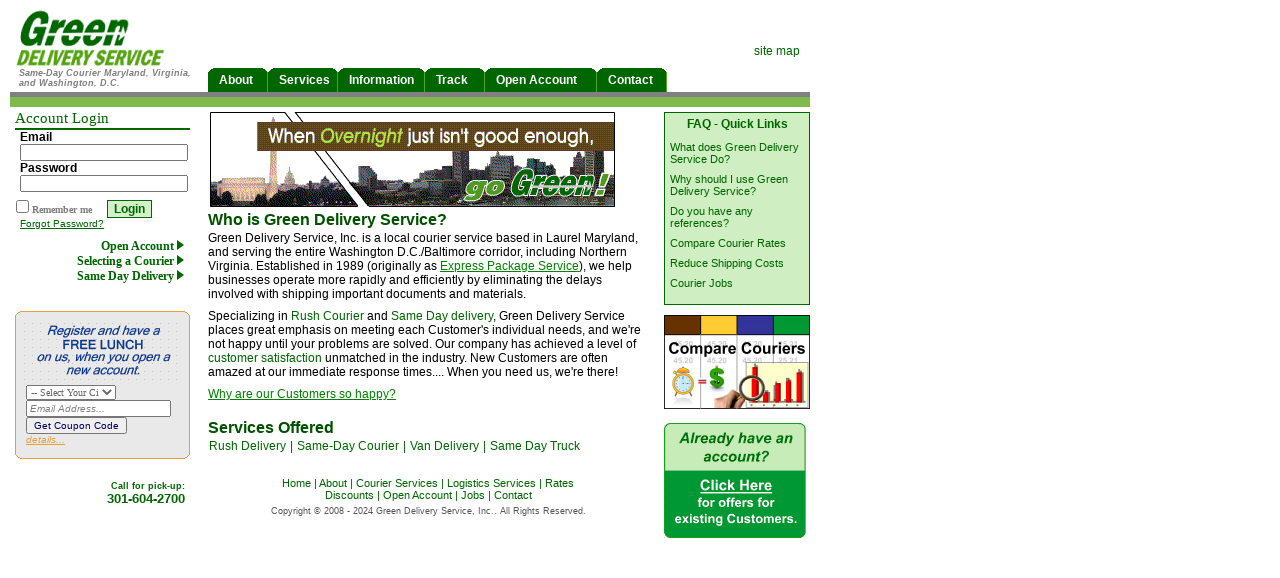

--- FILE ---
content_type: text/html
request_url: http://www.greendelivery.net/about-green-delivery-service.htm
body_size: 5804
content:
<!DOCTYPE html PUBLIC "-//W3C//DTD XHTML 1.0 Transitional//EN"
      "http://www.w3.org/TR/xhtml1/DTD/xhtml1-transitional.dtd">
<html xmlns="http://www.w3.org/1999/xhtml">
<head>
<meta http-equiv="X-UA-Compatible" content="IE=7" />

<title>About Green Delivery Service - Maryland, DC, VA.</title>
  <meta name="description"
  content="Since 1989, Green Delivery Service has been dedicated to effcient, same-day rush delivery and reducing shipping costs of our customers while maintaining their professional image among their clients."
  />
  <meta name="keywords"
  content="Courier Service, Delivery, Messenger, delivery, package, route, routed, rush, priority, letter, letters, freight, send, express, local, Maryland, Virginia, Washington D.C., Baltimore, Prince Georges County, Landover, Beltsville, Lanham, Largo, Greenbelt, Laurel, best, rates, driver, professional, printer, lawyer, printing, deliver, box, van, truck, hand, direct"
  />
  <meta http-equiv="Content-Language" content="en-us" />
  <meta http-equiv="Content-Type" content="text/html; charset=windows-1252" />
  <meta name="Classification"
  content="courier,delivery,messenger,Maryland,Virginia,Rush,same day," />
  <meta name="Robots" content="index,follow" />
  <meta name="Resource-type" content="document" />
  <meta name="Revisit-after" content="4 Days" />
  <meta name="Distribution" content="Global" />

  <meta name="Rating" content="General" />
  <link rel="shortcut icon" href="favicon.ico" />
  <link href="css/express-delivery-main.css" rel="stylesheet" type="text/css" media="screen" />
  <!--[if IE 6]>
    <link href="css/ie6-fix.css" rel="stylesheet" type="text/css" media="screen" />
  <![endif]-->

  <script type="text/javascript" language="javascript" src="js/courier.js"></script>
</head>
<body>
<table border="0" cellpadding="0" cellspacing="0"
style="background-color: #FFFFFF; border-collapse: collapse" width="800">
  <tbody>
    <tr>
                <td align="left" valign="top" 
      style="padding:5px 0 2px 5px; width: 175px;" rowspan="2"><a href="courier-maryland.htm"><img src="images/maryland-delivery-service_150x56.gif" width="150"
height="56" style="border:0" alt="Courier Maryland"/></a>
		<h1><i><b>
		Same-Day Courier Maryland, Virginia, and Washington, D.C.</b></i></h1>
      </td>
        <td align="right" valign="bottom" style="width: 540px; padding:0 10px 0 0; height: 53px;">
		<a class="green" href="green-delivery-service-md-sitemap.htm">site map</a> </td>    </tr>
    <tr>
      <td align="left" valign="bottom" style="padding:0px 0px 0px 5px; width: 545px;">
<div class="main_menu"><ul>
<li>
	<a href="about.htm" style="width:38px;">
	<div style="width:60px;"><em class="b1"></em><b class="b2"></b><b class="b3"></b><b class="b4"></b></div>
	About<!--[if IE 7]><!--></a><![endif]--><!--[if IE]><table><tr><td class="noborder">
	<![endif]-->
<ul>
<li><a href="maryland-delivery-service.htm"  >Why Green?</a></li>
<li><a href="customer-testimonials.htm"  >Testimonials</a></li>
<li><a href="green-courier-company.htm"  >Company</a></li>
<li><a href="courier-jobs-maryland.htm"  >Jobs</a></li>
<li><a href="green-delivery-vehicles.htm"  >Future Vehicles</a></li>
<li><a href="green-delivery-office.htm"  class="lastone">Future Office</a></li>
</ul><!--[if IE]></td></tr></table></a><![endif]-->
</li></ul>
<ul><li>
<a href="courier-services.htm" style="width:48px;">
<div style="width:70px;"><em class="b1"></em><b class="b2"></b><b class="b3"></b><b class="b4"></b></div>
Services<!--[if IE 7]><!--></a><![endif]--><!--[if IE]><table><tr><td><![endif]-->
<ul><li><a href="rush-courier.htm"  >Rush Courier</a></li>
<li><a href="same-day-delivery-maryland.htm"  >Same Day Delivery</a></li>
<li><a href="route-courier-maryland.htm"  >Routed/Scheduled</a></li>
<li><a href="overnight-delivery-service.htm"  >Overnight Delivery</a></li>
<li><a href="logistics-management.htm"  >Logistics</a></li>
<li><a href="van-delivery.htm"  >Van Delivery</a></li>
<li><a href="same-day-truck.htm"  class="lastone">Same Day Truck</a></li>
</ul><!--[if IE]></td></tr></table></a><![endif]-->
</li></ul><ul><li>
<a href="courier-information.htm" style="width:65px;">
<div style="width:87px;"><em class="b1"></em><b class="b2"></b><b class="b3"></b><b class="b4"></b></div>
Information<!--[if IE 7]><!--></a><![endif]--><!--[if IE]><table><tr><td><![endif]-->
<ul>
<li><a href="information-for-business-owners.htm"  >For Business Owners</a></li>
<li><a href="information-for-shipping-managers.htm"  >For Shipping Managers</a></li>
<li><a href="information-for-purchasing-managers.htm"  >Purchasing Managers</a></li>
<li><a href="mailroom-manager-information.htm"  >Mailroom</a></li>
<li><a href="courier-rates-maryland.htm"  >Rate Information</a></li>
<li><a href="courier-discount.htm"  class="lastone">Discounts</a></li>
</ul><!--[if IE]></td></tr></table></a><![endif]-->
</li></ul><ul><li>
<a href="online-tracking.htm" style="width:38px;">
<div style="width:60px;"><em class="b1"></em><b class="b2"></b><b class="b3"></b><b class="b4"></b></div>
Track<!--[if IE 7]><!--></a><![endif]--><!--[if IE]><table><tr><td><![endif]-->
<ul><li><a href="courier-order-online.htm"  >Order Online</a></li>
<li><a href="track-online.htm"  >Track Online</a></li>
<li><a href="washington-dc-traffic.htm">Traffic</a></li>
<li><a href="online-reporting.htm"  class="lastone">Reports</a></li>
</ul><!--[if IE]></td></tr></table></a><![endif]-->
</li></ul>
<ul><li>
<a href="maryland-courier-information.htm" style="width:90px;"><div style="width:112px;"><em class="b1"></em><b class="b2"></b><b class="b3"></b><b class="b4"></b></div>
Open Account<!--[if IE 7]><!--></a><![endif]--><!--[if IE]><table><tr><td><![endif]-->
<ul>
<li><a href="open-account-online.htm"  >Open Account Online</a></li>
<li><a href="credit-application.htm"  >Download Application</a></li>
<li><a href="http://mygreen.greendelivery.net/go"  ><em>MyGreen&trade;</em> Online</a></li>
<li><a href="courier-coupon-maryland.htm">Coupon</a></li>
<li><a href="online-billing-and-payment.htm" class="lastone">Online Billing &amp; Payment</a></li>
</ul><!--[if IE]></td></tr></table></a><![endif]-->
</li></ul><ul><li>
<a href="contact.htm" style="width:48px;">
<div style="width:70px;"><em class="b1"></em><b class="b2"></b><b class="b3"></b><b class="b4"></b></div>
Contact<!--[if IE 7]><!--></a><![endif]--><!--[if IE]><table><tr><td><![endif]-->
<!--[if IE]></td></tr></table></a><![endif]-->
</li></ul>
301-604-2700
</div></td>
    </tr>
    <tr>
      <td align="left" valign="top" colspan="2" class="frog"></td>
    </tr>
    <tr>
      <td style="padding:5px 0 0 5px; width: 175px; font-family: Verdana; color: #006600; font-weight: normal; font-size: 11pt;" class="login_form" valign="top"><div class="header">Account Login</div><form method="post" class="login_form" action="https://mygreen.greendelivery.net/go/login.asp">Email
		  <input name="User" type="text" style="width: 160px" /><br />
		Password
		  <input name="Pass" type="password"  style="width: 160px" /><br />
		  <div style="padding-top: 5px;"><input name="Remember" type="checkbox" style="margin-left: -4px" /><span class="small-grey" style="padding-right: 3px">Remember me</span><input class="green" name="Login" type="submit" value="Login" /></div>
<a class="green" style="text-decoration:underline;" href="javascript:void(0);" onclick="emailPass();"><small>Forgot Password?</small></a></form>
	  <div class="boldGreenMenu"><a href="open-account-online.htm">Open Account <img alt="Rush Delivery Account" height="10" src="images/courier-arrow2R_7x10_t.GIF" width="7" />&nbsp;&nbsp;</a><br />
	  	 <a href="selecting-a-courier-service.htm">Selecting a Courier <img alt="Selecting a Delivery Service" height="10" src="images/courier-arrow2R_7x10_t.GIF" width="7" />&nbsp;&nbsp;</a><br />
		 <a href="same-day-delivery.htm">Same Day Delivery <img alt="Same Day Delivery Service Information" height="10" src="images/courier-arrow2R_7x10_t.GIF" width="7" />&nbsp;&nbsp;</a><br />
	  </div>
	  		<div class="cbox">
	  			<b class="b1"></b><b class="b2"></b><b class="b3"></b><b class="b4"></b>
				<div class="coupon-box">
					<img src="images/coupon-free-lunch_158.gif" alt="courier coupon free lunch" width="158" height="60" /><form name="coupon" method="post" action="/asp/free-lunch.asp">
						<select name="Courier" style="max-width: 90px"><option selected="selected">-- Select Your City --
						</option>
						<option>Accokeek MD</option>
						<option>Alexandria VA</option>
						<option>Annandale VA</option>
						<option>Annapolis Junction MD</option>
						<option>Annapolis MD</option>
						<option>Arlington VA</option>
						<option>Arnold MD</option>
						<option>Ashburn VA</option>
						<option>Ashton MD</option>
						<option>Baltimore MD</option>
						<option>Beltsville MD</option>
						<option>Bethesda MD</option>
						<option>Bladensburg MD</option>
						<option>Bowie MD</option>
						<option>Brandywine MD</option>
						<option>Brentwood MD</option>
						<option>Brinklow MD</option>
						<option>Brookeville MD</option>
						<option>Bryans Road MD</option>
						<option>Burtonsville MD</option>
						<option>Cabin John MD</option>
						<option>Capitol Heights MD</option>
						<option>Catonsville MD</option>
						<option>Chantilly VA</option>
						<option>Chevy Chase MD</option>
						<option>Clarksburg MD</option>
						<option>Clarksville MD</option>
						<option>Clifton VA</option>
						<option>Clinton MD</option>
						<option>Cockeysville MD</option>
						<option>College Park MD</option>
						<option>Columbia MD</option>
						<option>Crofton MD</option>
						<option>Crownsville MD</option>
						<option>Damascus MD</option>
						<option>Davidsonville MD</option>
						<option>Dayton MD</option>
						<option>Deale MD</option>
						<option>Derwood MD</option>
						<option>District Heights MD</option>
						<option>Dulles VA</option>
						<option>Dundalk MD</option>
						<option>Dunn Loring VA</option>
						<option>Edgewater MD</option>
						<option>Elkridge MD</option>
						<option>Ellicott City MD</option>
						<option>Essex MD</option>
						<option>Fairfax VA</option>
						<option>Falls Church VA</option>
						<option>Fort Belvoir VA</option>
						<option>Fort Washington MD</option>
						<option>Friendship MD</option>
						<option>Fulton MD</option>
						<option>Gaithersburg MD</option>
						<option>Galesville MD</option>
						<option>Gambrills MD</option>
						<option>Garrett Park MD</option>
						<option>Garrison MD</option>
						<option>Germantown MD</option>
						<option>Glen Burnie MD</option>
						<option>Glen Echo MD</option>
						<option>Glenelg MD</option>
						<option>Glenn Dale MD</option>
						<option>Glenwood MD</option>
						<option>Great Falls VA</option>
						<option>Greenbelt MD</option>
						<option>Halethorpe MD</option>
						<option>Hanover MD</option>
						<option>Harwood MD</option>
						<option>Herndon VA</option>
						<option>Highland MD</option>
						<option>Hughesville MD</option>
						<option>Hunt Valley MD</option>
						<option>Hyattsville MD</option>
						<option>Indian Head MD</option>
						<option>Jessup MD</option>
						<option>Kensington MD</option>
						<option>La Plata MD</option>
						<option>Lanham MD</option>
						<option>Laurel MD</option>
						<option>Lorton VA</option>
						<option>Lothian MD</option>
						<option>Lutherville MD</option>
						<option>Manassas VA</option>
						<option>McLean VA</option>
						<option>Merrifield VA</option>
						<option>Millersville MD</option>
						<option>Mount Rainier MD</option>
						<option>Newington VA</option>
						<option>Oakton VA</option>
						<option>Odenton MD</option>
						<option>Olney MD</option>
						<option>Owings Mills MD</option>
						<option>Oxon Hill MD</option>
						<option>Parkville MD</option>
						<option>Pasadena MD</option>
						<option>Perry Hall MD</option>
						<option>Pikesville MD</option>
						<option>Poolesville MD</option>
						<option>Potomac MD</option>
						<option>Randallstown MD</option>
						<option>Reisterstown MD</option>
						<option>Reston VA</option>
						<option>Riverdale MD</option>
						<option>Rock Point MD</option>
						<option>Rockville MD</option>
						<option>Sandy Spring MD</option>
						<option>Savage MD</option>
						<option>Severn MD</option>
						<option>Severna Park MD</option>
						<option>Silver Spring MD</option>
						<option>Simpsonville MD</option>
						<option>Sparrows Point MD</option>
						<option>Spencerville MD</option>
						<option>Springfield VA</option>
						<option>Sterling VA</option>
						<option>Stevenson MD</option>
						<option>Suitland MD</option>
						<option>Takoma Park MD</option>
						<option>Temple Hills MD</option>
						<option>Towson MD</option>
						<option>Upper Marlboro MD</option>
						<option>Vienna VA</option>
						<option>Waldorf MD</option>
						<option>West Friendship MD</option>
						<option>White Marsh MD</option>
						<option>White Plains MD</option>
						<option>Woodbine MD</option>
						<option>Woodbridge VA</option>
						</select><input name="Email" style="width: 137px; font-style:italic;color:gray" onfocus="this.value='';this.style.color='';this.style.fontStyle='normal';" type="text" value="Email Address..."/>
						<input class="blue" name="Register" onclick="javascript:checkForm();" type="button" value="Get Coupon Code" /><br /> <a class="orange" href="courier-coupon.htm"><small>details...</small></a></form>
				</div><b class="b4"></b><b class="b3"></b><b class="b2"></b><b class="b1"></b>
				</div>
				<div class="call"><small>Call for pick-up:<br /></small>
				<big>301-604-2700</big></div>
				<br />
			</td>
      <td style="padding:0 0 0 5px;" align="left" valign="top">
	  <div class="mainText">
	  <img alt="Rush Delivery Service Maryland Virginia Washington DC" src="images/washington-baltimore-delivery-same-day.gif" width="410" height="104"/>
	  <br /><h2>Who is Green Delivery Service?</h2>
	  Green Delivery Service, Inc. is a local courier service based in Laurel Maryland, and serving the entire Washington D.C./Baltimore corridor, including Northern Virginia. Established in 1989 (originally as 
		  <a href="http://www.epscouriers.com" target="_blank">Express Package Service</a>), we help businesses operate more rapidly and efficiently by eliminating the delays involved with shipping important documents and materials.
<br /><br />
Specializing in <a href="rush-courier.htm" class="green">Rush Courier</a> and <a href="same-day-delivery.htm" class="green">Same Day delivery</a>, Green Delivery Service places great emphasis on meeting each Customer's individual needs, and we're not happy until your problems are solved. Our company has achieved a level of <a href="testimonials.htm" class="green">customer satisfaction</a> unmatched in the industry. New Customers are often amazed at our immediate response times.... When you need us, we're there!
<br /><br />
<a href="green-delivery-advantages.htm">Why are our Customers so happy?</a><br /><br />
<div class="services"><h2>Services Offered</h2><a href="rush-courier-service.htm">Rush Delivery</a> |
	  		<a href="same-day-courier-delivery.htm">Same-Day Courier</a> |
	  		<a href="same-day-van-delivery.htm">Van Delivery</a> |
	  		<a href="same-day-truck-delivery.htm">Same Day Truck</a></div><br /><br /><br />
	    <div class="bottomMenu"><a href="http://www.greendelivery.net/" class="green">Home</a> | <a href="http://www.greendelivery.net/about-green-messenger-service.htm" class="green">About</a> | <a href="http://www.greendelivery.net/courier-services.htm" class="green">Courier Services</a> | <a href="http://www.greendelivery.net/logistics-services.htm" class="green">Logistics Services</a> | <a href="http://www.greendelivery.net/courier-rates.htm" class="green">Rates</a> <br /> <a href="http://www.greendelivery.net/courier-discounts.htm" class="green">Discounts</a> | 
	    <a href="http://www.greendelivery.nethttps://www.greendeliveryservice.net/open-account-online.htm" class="green">Open Account</a> | <a href="http://www.greendelivery.net/courier-jobs.htm" class="green">Jobs</a> | <a href="http://www.greendelivery.net/contact.htm" class="green">Contact</a>
	    <p class="cr">Copyright &copy; 2008 - 2024 Green Delivery Service, Inc.. All Rights Reserved.</p>
	    </div>
	   </div>
	  <div class="rightNav"><div class="title">FAQ - Quick Links</div>
				<a href="courier-delivery-services.htm" class="green">What does Green Delivery Service Do?</a><br /><br />
				<a href="green-delivery-advantages.htm" class="green">Why should I use Green Delivery Service?</a><br /><br />
				<a href="customer-testimonials.htm" class="green">Do you have any references?</a><br /><br />
				<a href="compare-courier-rates.htm" class="green">Compare Courier Rates</a><br /><br />
				<a href="reduce-shipping-costs.htm" class="green">Reduce Shipping Costs</a><br /><br />
				<a href="courier-jobs-maryland.htm" class="green">Courier Jobs</a><br />
				</div>
			 	<div style="float: right;"><a href="compare-couriers.htm">
<img src="images/compare-couriers-146.jpg" width="146" height="94" alt="compare couriers"/></a><br /><br />
			 	<a href="courier-service-coupon.htm">
					<img width="142" alt="courier coupon" src="images/courier-service-coupon-142RT.GIF" /></a></div>
			</td>
    </tr>
  </tbody>
</table>
</body>
</html>


--- FILE ---
content_type: text/css
request_url: http://www.greendelivery.net/css/express-delivery-main.css
body_size: 3130
content:
a:link {color:#008000; background-color:inherit; }
a:visited {color:#008000; background-color:inherit;}
a:link.white { font-family:Arial; font-size: 10pt; color: #FFFFFF; text-decoration: none }
a:visited.white { font-family: Arial; font-size: 10pt; color: #FFFFFF; text-decoration: none }
a:link.green { font-weight: normal; font-family: Verdana,Arial; font-size: 12px; color: #006600; background-color:inherit; text-decoration: none }
a:visited.green { font-weight: normal; font-family: Verdana,Arial; font-size: 12px; color: #006600; background-color:inherit; text-decoration: none }
a:link.orange { font-weight: normal; font-family: Verdana,Arial; font-size: 12px; color: #E69E3E; text-decoration: underline }
a:visited.orange { font-weight: normal; font-family: Verdana,Arial; font-size: 12px; color: #E69E3E; text-decoration: underline }
body {margin-top: 5px; margin-left:10px}
h1		{ font-family: Arial; font-size: 9px; color:gray; margin:0; clear:left; padding:2px 0 2px 4px}
h2 a:visited	{ font-family: Arial; font-size: 16px; color:#005100; margin:0; font-weight:bold ;padding:0 0 2px 0; text-decoration: none;}
h2 a:hover	{ font-family: Arial; font-size: 16px; color:#005100; margin:0; font-weight:bold ;padding:0 0 2px 0; text-decoration: none;}
h2 a:active	{ font-family: Arial; font-size: 16px; color:#005100; margin:0; font-weight:bold ;padding:0 0 2px 0; text-decoration: none;}
h2 a:link	{ font-family: Arial; font-size: 16px; color:#005100; margin:0; font-weight:bold ;padding:0 0 2px 0; text-decoration: none;}
h2	{ font-family: Arial; font-size: 16px; color:#005100; margin:0; font-weight:bold ;padding:0 0 2px 0; text-decoration: none;}
h3		{ font-family: Arial; font-size: 14px; color:#005100; margin:0; font-weight:bold ;padding:0 0 2px 0}
h4		{ font-family: Arial; font-size: 14px; color:#FFFFFF; margin:0; font-weight:bold ;padding:2px 5px 2px 5px; background-color:#006600}
td		{ font-family: Verdana,Arial; font-size: 12px; }
a:visited	{ color:gray; text-decoration: none; }
a:active	{ color:gray; text-decoration: none; }
a:hover	{ color:gray; text-decoration: none; }
h1 A:link	{ color:gray; text-decoration: none; }
td.noborder {border:0px ; background-color: #006600; background-color:inherit; }
img {border:0;}
.main_menu { background-color:inherit; float:left; padding:0; margin:0; color:#FFFFFF;width:100%;clear:both;} /*Color navigation bar normal mode*/
.main_menu a:visited {
font-family:Arial, Helvetica, Sans-serif;
font-style:normal;
font-weight:bold;
font-size:12px;
color: #FFFFFF;
background-color: #006600;
text-decoration: none;
}
.main_menu a {
font-family:Arial, Helvetica, Sans-serif;
font-style:normal;
font-weight:bold;
font-size:12px;
color: #FFFFFF;
background-color: #006600;
text-decoration: none;
}
.call {
	color:#006600;
	margin: 5px;
	font-family: Arial;
	font-weight: bold;
	font-size: 8pt;
	text-align: right;
	background-color:inherit;
}
.frog {background-color: #80B94C;height:10px;border-top:5px solid #808080; color: #FFFFFF}
.mainText {width: 440px; float: left; text-align: left; vertical-align: top; margin-right: 10px}
.mainText br {line-height:8px;}
.mainTextWide {width: 600px; float: left; text-align: left; vertical-align: top; margin-right: 10px}
.mainTextWide br {line-height:10px;}
.rightNav {float:right;line-height: 12px; color:#006600;border: 1px #006600 solid; margin:5px 0 10px 0px; padding:5px 5px 15px 5px; clear: none; width: 134px; text-align: left; vertical-align: top; background-color:#CFEEC1}
.rightNav a:link.green {font-size: 11px}
.rightNav a:visited.green {font-size: 11px}
.rightNav br {	line-height:8px;}
.rightNav div.title {text-align: center; font-weight: bold; padding-bottom: 10px; font-family: Arial; font-size: 12px;line-height: 13px}
.bottomMenu {color: #006600; background-color:inherit; text-align:center;font-size: 11px;}
.bottomMenu a:link {font-size: 11px;}
.bottomMenu a:visited {font-size: 11px;}
.bottomMenu p {
	color: #575757; font-size: 9px; margin-top: 5px;
}
.main_menu ul { list-style-type:none;padding:0; margin:0;}
.main_menu ul li { background-color: #FFFFFF; float:left; position:relative; z-index:auto !important /*Non-IE6*/; z-index:1000 /*IE6*/; border-right:solid 1px #56A211;}
/*.main_menu ul li:hover { background-color: #CFEEC1; float:left; position:relative; z-index:auto !important /*Non-IE6*//*; z-index:1000 /*IE6*//*; border-right:solid 1px #006600; overflow: auto; }*/
.b4{font-size:1px;overflow:hidden;display:block;}
.b3{font-size:1px;overflow:hidden;display:block;}
.b2{font-size:1px;overflow:hidden;display:block;}
.main_menu ul li .b1{font-size:1px;overflow:hidden;display:block;}
.main_menu ul li .b1 {height:1px; background:#006600; margin:0 5px;}
.main_menu ul li .b2 {height:1px; background:#006600; border-right:2px solid #006600; border-left:2px solid #006600; margin:0 3px;}
.main_menu ul li .b3 {height:1px; background:#006600; border-right:1px solid #006600; border-left:1px solid #006600; margin:0 2px;}
.main_menu ul li .b4 {height:1px; background:#006600; border-right:1px solid #006600; border-left:1px solid #006600; margin:0 1px;}
.main_menu ul li a {color: #FFFFFF;background: #006600; border-left: 1px #006600 solid; float:none !important /*Non-IE6*/; float:left /*IE-6*/; display:block; height:16px; line-height:16px; padding:0 10px 4px 10px; text-decoration:none;  }
.main_menu ul li a div { display:block; position:absolute;left: 0px; top: -4px }
.main_menu ul li ul {display:none; border:none;color: #FFFFFF;background: #006600;}
.main_menu ul li ul li {border-right:solid 1px #006600;}
.main_menu ul li:hover a {background-color:#D3F1C9; text-decoration:none; color:#006600;} /*Color main cells hovering mode*/
.main_menu ul li:hover a div b {background-color:#D3F1C9;}
.main_menu ul li a:hover div b {background-color:#D3F1C9;} 
.main_menu ul li:hover ul {display:block;  position:absolute; z-index:999; top:19px; margin-top:1px; left:1px;}
.main_menu ul li:hover ul li a {display:block; width:12em; height:auto; line-height:1.3em; margin-left:-1px; padding:5px 10px 5px 10px; border-left:solid 1px #006600; border-bottom: solid 1px #006600; background-color:#D3F1C9;  color:#006600;} /*Color subcells normal mode*/
.main_menu ul li:hover ul li a:hover {background-color:#B6E9A7; text-decoration:none;color:#006600;} /*Color subcells hovering mode*/
.main_menu table {position:absolute; top:0; left:0; border-collapse:collapse;color: #FFFFFF;background: #006600;}
.main_menu ul li a:hover {background-color:#D3F1C9; text-decoration:none;color:#006600;} /*Color main cells hovering mode*/
.main_menu ul li a:hover ul {display:block; width:12em; position:absolute; z-index:999; top:19px; left:0; }
.main_menu ul li a:hover ul li a {display:block; width:12em; height:1px; line-height:1.3em; padding:4px 16px 4px 16px; border-left:solid 1px #006600; border-bottom: solid 1px #006600; background-color:#D3F1C9;  color:#006600;} /*Color subcells normal mode*/
.main_menu ul li a:hover ul li a:hover {background-color:#B6E9A7; text-decoration:none;color:#006600;} /*Color subcells hovering mode*/
.login_form {
	font-family: Arial;
	font-size: 12px;
	font-weight: bold;
	color: #000000;
	padding: 0px 0px 0px 5px;
	display: block;
	margin-top: -2px;
	margin-bottom: 10px;
	width: 175px;
}
.login_form input {
	font-family: Arial;
	font-size: 10px;
	color: #575757;
}
.login_form div.header {border-bottom:2px solid #006600;padding-bottom:1px;margin-bottom:2px}
.small-grey {	
	font-family: Verdana;
	font-size: 10px;
	font-weight: bold;
	color:#808080;
}
input.green {
	background: #D3F1C9;
	color: #006600;
	border: 1px #006600 solid;
	font-weight: bold;
	margin-left: 12px;
	font-size: 12px;
}
.coupon-big select.boldBlue {
	background:#EAF4FF;
	color: #003366;
	border: 1px #003366 solid;
	font-weight: bold;
	font-size: 12px;
	padding: 2px;
	margin-bottom: 2px;
}
.coupon-big input.boldBlue {
	background:#EAF4FF;
	color: #003366;
	border: 1px #003366 solid;
	font-weight: bold;
	font-size: 12px;
	padding: 2px;
	margin-bottom: 2px;
}
input.boldBlue {
	background:#EAF4FF;
	color: #003366;
	border: 1px #003366 solid;
	font-weight: bold;
	font-size: 12px;
	padding: 2px;
	margin-bottom: 2px;
}
input.blue {
	color: #000066;
	font-weight: normal;
}
.boldGreenMenu {width: 175px; text-align: right; margin:10px 5px 10px 5px;}
.boldGreenMenu a{font-weight:bold; font-size:12px; vertical-align:middle;
	text-decoration:none;
	border: 0;
	color: #006600;
	padding:3px 5px 3px 5px;
}
.boldGreenMenu a:hover {background-color:#D3F1C9;}
.services {font-weight:normal; font-size:12px; color: #006600;padding-top: 10px}
.services a {
	color: #006600;
	text-decoration:none;
	border: 0;
	padding:1px 1px 3px 1px;
}
.services a:hover{background-color:#D3F1C9;}
.services img {	vertical-align:middle}

.coupon-box {
	padding: 5px;
	margin: 0;
	border-right: 1px #E69E3E solid;
	border-left: 1px #E69E3E solid;
	font-family: Arial;
	font-size: 10pt;
	color: #000066;
	font-weight: normal;
	text-align: center;
	background-color: #E9E9E9;
	font-style: italic;
}
.cbox {
	display: inline;
	padding: 5px;
	margin: 5px;
	text-align: center;
	}
.cbox b {padding:0; margin:0;}
.b4{font-size:1px;overflow:hidden;display:block;}
.b3{font-size:1px;overflow:hidden;display:block;}
.b2{font-size:1px;overflow:hidden;display:block;}
.cbox .b1{font-size:1px;overflow:hidden;display:block;}
.cbox .b1 {height:1px; background:#E69E3E; margin:0 5px;}
.cbox .b2 {height:1px; background:#E9E9E9; border-right:2px solid #E69E3E; border-left:2px solid #E69E3E; margin:0 3px;}
.cbox .b3 {height:1px; background:#E9E9E9; border-right:1px solid #E69E3E; border-left:1px solid #E69E3E; margin:0 2px;}
.cbox .b4 {height:1px; background:#E9E9E9; border-right:1px solid #E69E3E; border-left:1px solid #E69E3E; margin:0 1px;}
.coupon-box form {
	font-family: Verdana; color: #666666; text-align: left; margin: 5px; font-size: 8pt;
}
.coupon-box form select {font-family: Verdana; color: #666666;font-size: 10px;}
.coupon-big {font-family:Arial;color:#003399;padding:10px;border:2px #003399 dashed;}
.coupon-big h5 {font-family:'Arial Black', 'Franklin Gothic Heavy', Arial;text-align:center;font-size:24px;color:#CC3300;margin:0px}
.coupon-big input {font-family: Verdana; color: #666666;font-size: 11px;}
.coupon-big select {font-family: Verdana; color: #666666;font-size: 11px;}
.coupon-big span.bold {font-weight:bold;font-size:14px}
.coupon-big span.red a {color:#CC3300}
.coupon-big span.red {color:#CC3300}
.blockquote {display:block;margin:20px 20px 10px 10px;font-family:Arial;font-size: 12px; border: 1px #7D7D7D solid; background-color: #F1F1F1; padding: 5px; color: #616161}
.blockquote a:visited {color: #616161}
.blockquote a {color: #616161}
.boldList{
	font-family:Arial;font-size:12px;color:#005100;font-weight:bold
}
.boldList b {color:#000000;}
.boldList span {font-weight:normal}
.error {
	border:1px solid red;
	padding:2px 2px 2px 5px;
	font-family:Arial;
	color:red;
	font-size:11px;
}
.error a {
	color:red;
}
.smallGreen {
	font-size:11px;
	color:#006600;
}
.contactIM {
	float:right;margin-left:5px;color:#005100;text-align:right;font-size:12px;
	}
.contactIM table {
	border-collapse: collapse;margin-top:3px;
}
.contactIM td {
	text-align:right;font-size:10px;
}
span.green { color: #006600;}
  div.row { padding: 4px; }
  div.row span.label { vertical-align:top; font-size: 10px;}
  div.row span.left {
  float: left;
  text-align: left;
  }
div.row span.right { float: right; text-align: right; }
a:visited.blue-black {color:#3366FF; }
a:link.blue-black {color:#3366FF; }
a:hover.blue-black {color:#0000FF; }
a:active.blue-black {color: #000000; text-decoration: none; }
div.faq div {
	padding-left: 2px;margin :4px;font-size:16px;border: 1px #D0D0D0 solid;background-color: #F5F5F5;
}
div.faq div div {
	color: #505050; font-family: arial;font-size:12px;padding:2px 2px 2px 4px;background-color:#EEEEEE; border: none;
}



--- FILE ---
content_type: application/javascript
request_url: http://www.greendelivery.net/js/courier.js
body_size: 1089
content:
	function checkForm() {
		var c = document.coupon;
		if (c.Email.value.indexOf('@')<2) {
			alert('Please enter your email address at the company receiving the gift certificate.');
			} else if (c.Courier.selectedIndex == 0) {
				alert('Please select the City for your office. If your city is not on the list, select a close match or Other.');
				} else {
				c.submit();
				}
		}
	function saveSetting(s,v,e) {
		var exdate=new Date();
		exdate.setDate(exdate.getDate()+e);
		document.cookie=s+ "=" +escape(v)+((e==null) ? "" : ";expires="+exdate.toGMTString())+"; path=/";
	}
	function checkSetting(s) {
	if (document.cookie.length>0)
	  {
	  c_start=document.cookie.indexOf(s + "=");
	  if (c_start!=-1)
		{ 
		c_start=c_start + s.length+1; 
		c_end=document.cookie.indexOf(";",c_start);
		if (c_end==-1) c_end=document.cookie.length;
		return unescape(document.cookie.substring(c_start,c_end));
		} 
	  }
	return "";
	}
	function checkAll() {
	   if (document.getElementById) {
		   var FL = document.getElementById('FLcoupon');
	   		if (checkSetting('FLviewed')=='1' && FL) FL.style.display='none';
	   }
	}
	function checkLogin() {
		var gdsUN = checkSetting('gdsUN');
		if (gdsUN) { 
			for (i=0;i<document.forms.length;i++) {
					if (document.forms[i].User) document.forms[i].User.value = gdsUN;
					if (document.forms[i].Remember) document.forms[i].Remember.checked = true;
				}
			}
	}
	function emailPass() {
	 var e = '';
	 for (i=0;i<document.forms.length;i++) {
		if (document.forms[i].User) {
			var u = document.forms[i].User.value;
			if (u.indexOf('@')>1) e = u;
			}
		 }
		 if (e=='') alert('Please enter your email address in the form and then click this link.');
		 else document.location = 'http://mygreen.greendelivery.net/go/forgot_pass.asp?e=' + escape(e);
	}
	function showDiv(d,t) {
		var div = document.getElementById(d);
		if (t==0) {
			var v = div.style.display;
			if (v=='none') div.style.display = '';
			else div.style.display = 'none';
			return;
			}
		if (t==1) div.style.display = '';
		else div.style.display = 'none';
	}